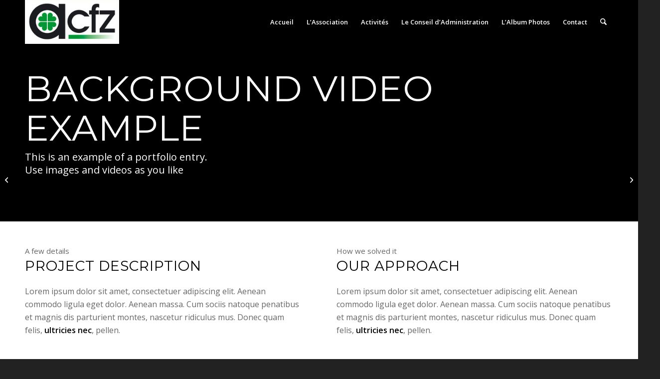

--- FILE ---
content_type: text/css
request_url: https://associationzaventem.be/wp-content/uploads/dynamic_avia/avia_posts_css/post-398.css
body_size: 1068
content:
#top .av-special-heading.av-7h0j1y-09bc01cbbe78697f9fd6a45d0127b446{
padding-bottom:40px;
color:#ffffff;
font-size:72px;
}
body .av-special-heading.av-7h0j1y-09bc01cbbe78697f9fd6a45d0127b446 .av-special-heading-tag .heading-char{
font-size:25px;
}
#top #wrap_all .av-special-heading.av-7h0j1y-09bc01cbbe78697f9fd6a45d0127b446 .av-special-heading-tag{
font-size:72px;
}
.av-special-heading.av-7h0j1y-09bc01cbbe78697f9fd6a45d0127b446 .special-heading-inner-border{
border-color:#ffffff;
}
.av-special-heading.av-7h0j1y-09bc01cbbe78697f9fd6a45d0127b446 .av-subheading{
font-size:20px;
}

#top .av-special-heading.av-730lum-b13110afa330c44d36f6807d254b933f{
padding-bottom:10px;
}
body .av-special-heading.av-730lum-b13110afa330c44d36f6807d254b933f .av-special-heading-tag .heading-char{
font-size:25px;
}
.av-special-heading.av-730lum-b13110afa330c44d36f6807d254b933f .av-subheading{
font-size:15px;
}

#top .av_textblock_section.av-6uuhvy-be3c84a38be7b4646a5057707ecb810c .avia_textblock{
font-size:16px;
}

#top .av-special-heading.av-6hsbym-f894ff264684416d4053592b3808cf92{
padding-bottom:10px;
}
body .av-special-heading.av-6hsbym-f894ff264684416d4053592b3808cf92 .av-special-heading-tag .heading-char{
font-size:25px;
}
.av-special-heading.av-6hsbym-f894ff264684416d4053592b3808cf92 .av-subheading{
font-size:15px;
}

#top .av_textblock_section.av-6covsm-05a192eea53aa8b1074fa634aa93a2f1 .avia_textblock{
font-size:16px;
}

.flex_cell.av-lwb5y-f34c187f28f4a972c3fc63209cb86bb2{
vertical-align:middle;
background-color:#7a9625;
}
.responsive #top #wrap_all .flex_cell.av-lwb5y-f34c187f28f4a972c3fc63209cb86bb2{
padding:10px 10px 10px 10px !important;
}

.flex_cell.av-5v0i2m-8880560d3d427517da41bfd0875e8ed1{
vertical-align:middle;
background-color:#8c6439;
}
.responsive #top #wrap_all .flex_cell.av-5v0i2m-8880560d3d427517da41bfd0875e8ed1{
padding:10px 10px 10px 10px !important;
}

.flex_cell.av-5rnid2-a2e908c510afdbebe09d6dfe2d4efbfe{
vertical-align:top;
background-color:#6b4310;
}
.responsive #top #wrap_all .flex_cell.av-5rnid2-a2e908c510afdbebe09d6dfe2d4efbfe{
padding:10px 10px 10px 10px !important;
}

.flex_cell.av-5faefy-5cf9427647cbc4f41561f04a08ba525f{
vertical-align:middle;
background-color:#a2ae4a;
}
.responsive #top #wrap_all .flex_cell.av-5faefy-5cf9427647cbc4f41561f04a08ba525f{
padding:60px 60px 60px 60px !important;
}

#top .av-special-heading.av-59pzxq-3feb64f0cb873e86207eead471abf433{
padding-bottom:10px;
color:#ffffff;
}
body .av-special-heading.av-59pzxq-3feb64f0cb873e86207eead471abf433 .av-special-heading-tag .heading-char{
font-size:25px;
}
.av-special-heading.av-59pzxq-3feb64f0cb873e86207eead471abf433 .special-heading-inner-border{
border-color:#ffffff;
}
.av-special-heading.av-59pzxq-3feb64f0cb873e86207eead471abf433 .av-subheading{
font-size:15px;
}

#top .av_textblock_section.av-53ct5y-a23e18b8396542d222cbefa7c3577d6b .avia_textblock{
font-size:16px;
color:#ffffff;
}

.flex_cell.av-4u3jha-fd1fcb4acdfce30a69b8d89b9dfa2aec{
vertical-align:middle;
background-color:#a17b45;
}
.responsive #top #wrap_all .flex_cell.av-4u3jha-fd1fcb4acdfce30a69b8d89b9dfa2aec{
padding:60px 60px 60px 60px !important;
}

#top .av-special-heading.av-4s1cye-c6a53563ac79bb8f91d81e690ef17e0c{
padding-bottom:10px;
color:#ffffff;
}
body .av-special-heading.av-4s1cye-c6a53563ac79bb8f91d81e690ef17e0c .av-special-heading-tag .heading-char{
font-size:25px;
}
.av-special-heading.av-4s1cye-c6a53563ac79bb8f91d81e690ef17e0c .special-heading-inner-border{
border-color:#ffffff;
}
.av-special-heading.av-4s1cye-c6a53563ac79bb8f91d81e690ef17e0c .av-subheading{
font-size:15px;
}

#top .av_textblock_section.av-4mlpqu-850946d6624dd1fefbc4769e3b799604 .avia_textblock{
font-size:16px;
color:#ffffff;
}

.flex_cell.av-4eb27a-5c004511b79d8844777a3511948a2e3f{
vertical-align:top;
background-color:#6b4a1b;
}
.responsive #top #wrap_all .flex_cell.av-4eb27a-5c004511b79d8844777a3511948a2e3f{
padding:0px 0px 0px 0px !important;
}

.flex_cell.av-3axx86-51574d043c8eaa4b74fa4733354962a7{
vertical-align:middle;
}
.responsive #top #wrap_all .flex_cell.av-3axx86-51574d043c8eaa4b74fa4733354962a7{
padding:30px 30px 30px 30px !important;
}

.iconbox.av-305b9a-3ddeee5d42ab2a415c9b113c181bbfc5 .iconbox_icon{
border:1px solid #a2ae4a;
color:#a2ae4a;
}
.iconbox.av-305b9a-3ddeee5d42ab2a415c9b113c181bbfc5 .iconbox_icon.avia-svg-icon svg:first-child{
fill:#a2ae4a;
stroke:#a2ae4a;
}

#top .hr.hr-invisible.av-2wr4c6-b9a7460049b78729d5e55d0ca196ef79{
height:20px;
}

.iconbox.av-2q7wqu-79246f3581962ae712610a3e3a379272 .iconbox_icon{
border:1px solid #a2ae4a;
color:#a2ae4a;
}
.iconbox.av-2q7wqu-79246f3581962ae712610a3e3a379272 .iconbox_icon.avia-svg-icon svg:first-child{
fill:#a2ae4a;
stroke:#a2ae4a;
}

#top .hr.hr-invisible.av-2kyo8u-33e28747dcc29bb3288f3d9e84181b9f{
height:20px;
}

.iconbox.av-2gnlom-16141cc0f7283869ba13d3fdb85b64b0 .iconbox_icon{
border:1px solid #a2ae4a;
color:#a2ae4a;
}
.iconbox.av-2gnlom-16141cc0f7283869ba13d3fdb85b64b0 .iconbox_icon.avia-svg-icon svg:first-child{
fill:#a2ae4a;
stroke:#a2ae4a;
}

.flex_cell.av-260bue-1a8740d51007114ae78539a265b6a00f{
vertical-align:bottom;
}
.responsive #top #wrap_all .flex_cell.av-260bue-1a8740d51007114ae78539a265b6a00f{
padding:0px 0px 0px 0px !important;
}

.avia-image-container.av-21dn2m-ec823db481be2471f04f40e0d092192b img.avia_image{
box-shadow:none;
}
.avia-image-container.av-21dn2m-ec823db481be2471f04f40e0d092192b .av-image-caption-overlay-center{
color:#ffffff;
}

.flex_cell.av-1ozugm-6fd99b871a07d8f25442c4237809148a{
vertical-align:middle;
background-color:#a2ae4a;
}
.responsive #top #wrap_all .flex_cell.av-1ozugm-6fd99b871a07d8f25442c4237809148a{
padding:60px 60px 60px 60px !important;
}

.flex_cell.av-ycyee-95402dc9ca533960a30e965f4cfca1b4{
vertical-align:middle;
background-color:#a17b45;
}
.responsive #top #wrap_all .flex_cell.av-ycyee-95402dc9ca533960a30e965f4cfca1b4{
padding:60px 60px 60px 60px !important;
}


@media only screen and (min-width: 480px) and (max-width: 767px){ 
#top #wrap_all .av-special-heading.av-7h0j1y-09bc01cbbe78697f9fd6a45d0127b446 .av-special-heading-tag{
font-size:0.8em;
}
}

@media only screen and (max-width: 479px){ 
#top #wrap_all .av-special-heading.av-7h0j1y-09bc01cbbe78697f9fd6a45d0127b446 .av-special-heading-tag{
font-size:0.8em;
}
}
